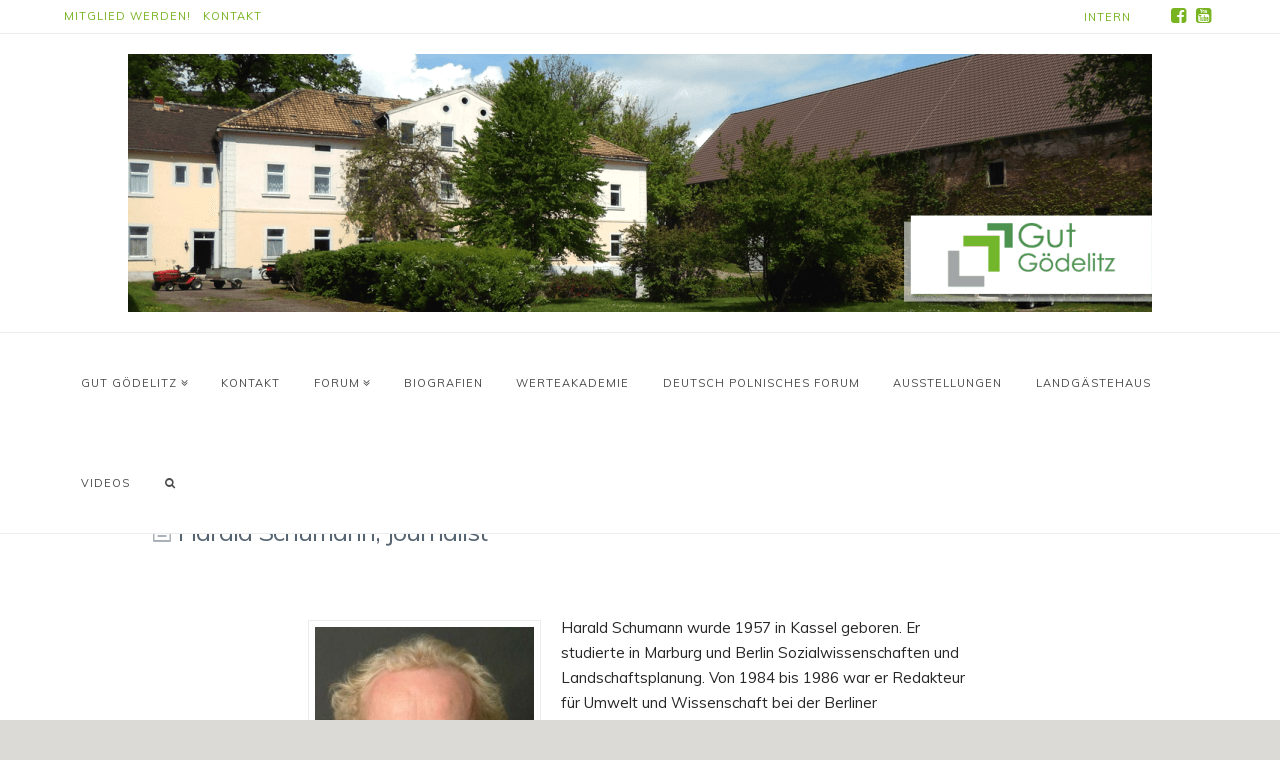

--- FILE ---
content_type: text/html; charset=UTF-8
request_url: https://gut-goedelitz.de/2015/07/harald-schumann-journalist/
body_size: 12214
content:





<!DOCTYPE html>
<!--[if IE 9]><html class="no-js ie9" lang="de"><![endif]-->
<!--[if gt IE 9]><!--><html class="no-js" lang="de"><!--<![endif]-->

<head>
  <meta charset="UTF-8">
  <meta name="viewport" content="width=device-width, initial-scale=1.0">
  <title>Harald Schumann, Journalist - Gut Gödelitz</title>
  <link rel="profile" href="http://gmpg.org/xfn/11">
  <link rel="pingback" href="https://gut-goedelitz.de/xmlrpc.php">
  <meta name='robots' content='index, follow, max-video-preview:-1, max-snippet:-1, max-image-preview:large' />

	<!-- This site is optimized with the Yoast SEO plugin v17.7.1 - https://yoast.com/wordpress/plugins/seo/ -->
	<link rel="canonical" href="https://gut-goedelitz.de/2015/07/harald-schumann-journalist/" />
	<meta property="og:locale" content="de_DE" />
	<meta property="og:type" content="article" />
	<meta property="og:title" content="Harald Schumann, Journalist - Gut Gödelitz" />
	<meta property="og:description" content="Harald Schumann wurde 1957 in Kassel geboren. Er studierte in Marburg und Berlin Sozialwissenschaften und Landschaftsplanung. Von 1984 bis 1986 war er Redakteur für Umwelt und Wissenschaft bei der Berliner Tageszeitung; wechselte anschließend in das Wissenschaftsressort beim SPIEGEL. 1990/1991 war er leitender Redakteur des Ost-Berliner „Morgen“, von 1992 bis 2004 arbeitete er wieder beim Spiegel. Von 2000 bis 2002 arbeitete ..." />
	<meta property="og:url" content="https://gut-goedelitz.de/2015/07/harald-schumann-journalist/" />
	<meta property="og:site_name" content="Gut Gödelitz" />
	<meta property="article:published_time" content="2015-07-10T20:49:18+00:00" />
	<meta property="article:modified_time" content="2015-07-10T20:50:42+00:00" />
	<meta property="og:image" content="http://gut-goedelitz.de/wp-content/uploads/2014/11/hschumann-223x300.jpg" />
	<meta name="twitter:label1" content="Verfasst von" />
	<meta name="twitter:data1" content="Dominique Kirste" />
	<meta name="twitter:label2" content="Geschätzte Lesezeit" />
	<meta name="twitter:data2" content="1 Minute" />
	<script type="application/ld+json" class="yoast-schema-graph">{"@context":"https://schema.org","@graph":[{"@type":"WebSite","@id":"https://gut-goedelitz.de/#website","url":"https://gut-goedelitz.de/","name":"Gut G\u00f6delitz","description":"Zusammenwachsen. Weiterdenken.","potentialAction":[{"@type":"SearchAction","target":{"@type":"EntryPoint","urlTemplate":"https://gut-goedelitz.de/?s={search_term_string}"},"query-input":"required name=search_term_string"}],"inLanguage":"de"},{"@type":"ImageObject","@id":"https://gut-goedelitz.de/2015/07/harald-schumann-journalist/#primaryimage","inLanguage":"de","url":"http://gut-goedelitz.de/wp-content/uploads/2014/11/hschumann-223x300.jpg","contentUrl":"http://gut-goedelitz.de/wp-content/uploads/2014/11/hschumann-223x300.jpg"},{"@type":"WebPage","@id":"https://gut-goedelitz.de/2015/07/harald-schumann-journalist/#webpage","url":"https://gut-goedelitz.de/2015/07/harald-schumann-journalist/","name":"Harald Schumann, Journalist - Gut G\u00f6delitz","isPartOf":{"@id":"https://gut-goedelitz.de/#website"},"primaryImageOfPage":{"@id":"https://gut-goedelitz.de/2015/07/harald-schumann-journalist/#primaryimage"},"datePublished":"2015-07-10T20:49:18+00:00","dateModified":"2015-07-10T20:50:42+00:00","author":{"@id":"https://gut-goedelitz.de/#/schema/person/5f815bf27ce88b08859408ea29807187"},"breadcrumb":{"@id":"https://gut-goedelitz.de/2015/07/harald-schumann-journalist/#breadcrumb"},"inLanguage":"de","potentialAction":[{"@type":"ReadAction","target":["https://gut-goedelitz.de/2015/07/harald-schumann-journalist/"]}]},{"@type":"BreadcrumbList","@id":"https://gut-goedelitz.de/2015/07/harald-schumann-journalist/#breadcrumb","itemListElement":[{"@type":"ListItem","position":1,"name":"Startseite","item":"https://gut-goedelitz.de/"},{"@type":"ListItem","position":2,"name":"Harald Schumann, Journalist"}]},{"@type":"Person","@id":"https://gut-goedelitz.de/#/schema/person/5f815bf27ce88b08859408ea29807187","name":"Dominique Kirste","image":{"@type":"ImageObject","@id":"https://gut-goedelitz.de/#personlogo","inLanguage":"de","url":"https://secure.gravatar.com/avatar/ef262de833ce5e6671e25f807d090159?s=96&d=mm&r=g","contentUrl":"https://secure.gravatar.com/avatar/ef262de833ce5e6671e25f807d090159?s=96&d=mm&r=g","caption":"Dominique Kirste"},"sameAs":["http://www.gut-goedelitz.de"],"url":"https://gut-goedelitz.de/author/dominik/"}]}</script>
	<!-- / Yoast SEO plugin. -->


<link rel='dns-prefetch' href='//fonts.googleapis.com' />
<link rel="alternate" type="application/rss+xml" title="Gut Gödelitz &raquo; Feed" href="https://gut-goedelitz.de/feed/" />
<link rel="alternate" type="application/rss+xml" title="Gut Gödelitz &raquo; Kommentar-Feed" href="https://gut-goedelitz.de/comments/feed/" />
<script type="text/javascript">
window._wpemojiSettings = {"baseUrl":"https:\/\/s.w.org\/images\/core\/emoji\/14.0.0\/72x72\/","ext":".png","svgUrl":"https:\/\/s.w.org\/images\/core\/emoji\/14.0.0\/svg\/","svgExt":".svg","source":{"concatemoji":"https:\/\/gut-goedelitz.de\/wp-includes\/js\/wp-emoji-release.min.js?ver=6.2.8"}};
/*! This file is auto-generated */
!function(e,a,t){var n,r,o,i=a.createElement("canvas"),p=i.getContext&&i.getContext("2d");function s(e,t){p.clearRect(0,0,i.width,i.height),p.fillText(e,0,0);e=i.toDataURL();return p.clearRect(0,0,i.width,i.height),p.fillText(t,0,0),e===i.toDataURL()}function c(e){var t=a.createElement("script");t.src=e,t.defer=t.type="text/javascript",a.getElementsByTagName("head")[0].appendChild(t)}for(o=Array("flag","emoji"),t.supports={everything:!0,everythingExceptFlag:!0},r=0;r<o.length;r++)t.supports[o[r]]=function(e){if(p&&p.fillText)switch(p.textBaseline="top",p.font="600 32px Arial",e){case"flag":return s("\ud83c\udff3\ufe0f\u200d\u26a7\ufe0f","\ud83c\udff3\ufe0f\u200b\u26a7\ufe0f")?!1:!s("\ud83c\uddfa\ud83c\uddf3","\ud83c\uddfa\u200b\ud83c\uddf3")&&!s("\ud83c\udff4\udb40\udc67\udb40\udc62\udb40\udc65\udb40\udc6e\udb40\udc67\udb40\udc7f","\ud83c\udff4\u200b\udb40\udc67\u200b\udb40\udc62\u200b\udb40\udc65\u200b\udb40\udc6e\u200b\udb40\udc67\u200b\udb40\udc7f");case"emoji":return!s("\ud83e\udef1\ud83c\udffb\u200d\ud83e\udef2\ud83c\udfff","\ud83e\udef1\ud83c\udffb\u200b\ud83e\udef2\ud83c\udfff")}return!1}(o[r]),t.supports.everything=t.supports.everything&&t.supports[o[r]],"flag"!==o[r]&&(t.supports.everythingExceptFlag=t.supports.everythingExceptFlag&&t.supports[o[r]]);t.supports.everythingExceptFlag=t.supports.everythingExceptFlag&&!t.supports.flag,t.DOMReady=!1,t.readyCallback=function(){t.DOMReady=!0},t.supports.everything||(n=function(){t.readyCallback()},a.addEventListener?(a.addEventListener("DOMContentLoaded",n,!1),e.addEventListener("load",n,!1)):(e.attachEvent("onload",n),a.attachEvent("onreadystatechange",function(){"complete"===a.readyState&&t.readyCallback()})),(e=t.source||{}).concatemoji?c(e.concatemoji):e.wpemoji&&e.twemoji&&(c(e.twemoji),c(e.wpemoji)))}(window,document,window._wpemojiSettings);
</script>
<style type="text/css">
img.wp-smiley,
img.emoji {
	display: inline !important;
	border: none !important;
	box-shadow: none !important;
	height: 1em !important;
	width: 1em !important;
	margin: 0 0.07em !important;
	vertical-align: -0.1em !important;
	background: none !important;
	padding: 0 !important;
}
</style>
	<link rel='stylesheet' id='wp-block-library-css' href='https://gut-goedelitz.de/wp-includes/css/dist/block-library/style.min.css?ver=6.2.8' type='text/css' media='all' />
<link rel='stylesheet' id='classic-theme-styles-css' href='https://gut-goedelitz.de/wp-includes/css/classic-themes.min.css?ver=6.2.8' type='text/css' media='all' />
<style id='global-styles-inline-css' type='text/css'>
body{--wp--preset--color--black: #000000;--wp--preset--color--cyan-bluish-gray: #abb8c3;--wp--preset--color--white: #ffffff;--wp--preset--color--pale-pink: #f78da7;--wp--preset--color--vivid-red: #cf2e2e;--wp--preset--color--luminous-vivid-orange: #ff6900;--wp--preset--color--luminous-vivid-amber: #fcb900;--wp--preset--color--light-green-cyan: #7bdcb5;--wp--preset--color--vivid-green-cyan: #00d084;--wp--preset--color--pale-cyan-blue: #8ed1fc;--wp--preset--color--vivid-cyan-blue: #0693e3;--wp--preset--color--vivid-purple: #9b51e0;--wp--preset--gradient--vivid-cyan-blue-to-vivid-purple: linear-gradient(135deg,rgba(6,147,227,1) 0%,rgb(155,81,224) 100%);--wp--preset--gradient--light-green-cyan-to-vivid-green-cyan: linear-gradient(135deg,rgb(122,220,180) 0%,rgb(0,208,130) 100%);--wp--preset--gradient--luminous-vivid-amber-to-luminous-vivid-orange: linear-gradient(135deg,rgba(252,185,0,1) 0%,rgba(255,105,0,1) 100%);--wp--preset--gradient--luminous-vivid-orange-to-vivid-red: linear-gradient(135deg,rgba(255,105,0,1) 0%,rgb(207,46,46) 100%);--wp--preset--gradient--very-light-gray-to-cyan-bluish-gray: linear-gradient(135deg,rgb(238,238,238) 0%,rgb(169,184,195) 100%);--wp--preset--gradient--cool-to-warm-spectrum: linear-gradient(135deg,rgb(74,234,220) 0%,rgb(151,120,209) 20%,rgb(207,42,186) 40%,rgb(238,44,130) 60%,rgb(251,105,98) 80%,rgb(254,248,76) 100%);--wp--preset--gradient--blush-light-purple: linear-gradient(135deg,rgb(255,206,236) 0%,rgb(152,150,240) 100%);--wp--preset--gradient--blush-bordeaux: linear-gradient(135deg,rgb(254,205,165) 0%,rgb(254,45,45) 50%,rgb(107,0,62) 100%);--wp--preset--gradient--luminous-dusk: linear-gradient(135deg,rgb(255,203,112) 0%,rgb(199,81,192) 50%,rgb(65,88,208) 100%);--wp--preset--gradient--pale-ocean: linear-gradient(135deg,rgb(255,245,203) 0%,rgb(182,227,212) 50%,rgb(51,167,181) 100%);--wp--preset--gradient--electric-grass: linear-gradient(135deg,rgb(202,248,128) 0%,rgb(113,206,126) 100%);--wp--preset--gradient--midnight: linear-gradient(135deg,rgb(2,3,129) 0%,rgb(40,116,252) 100%);--wp--preset--duotone--dark-grayscale: url('#wp-duotone-dark-grayscale');--wp--preset--duotone--grayscale: url('#wp-duotone-grayscale');--wp--preset--duotone--purple-yellow: url('#wp-duotone-purple-yellow');--wp--preset--duotone--blue-red: url('#wp-duotone-blue-red');--wp--preset--duotone--midnight: url('#wp-duotone-midnight');--wp--preset--duotone--magenta-yellow: url('#wp-duotone-magenta-yellow');--wp--preset--duotone--purple-green: url('#wp-duotone-purple-green');--wp--preset--duotone--blue-orange: url('#wp-duotone-blue-orange');--wp--preset--font-size--small: 13px;--wp--preset--font-size--medium: 20px;--wp--preset--font-size--large: 36px;--wp--preset--font-size--x-large: 42px;--wp--preset--spacing--20: 0.44rem;--wp--preset--spacing--30: 0.67rem;--wp--preset--spacing--40: 1rem;--wp--preset--spacing--50: 1.5rem;--wp--preset--spacing--60: 2.25rem;--wp--preset--spacing--70: 3.38rem;--wp--preset--spacing--80: 5.06rem;--wp--preset--shadow--natural: 6px 6px 9px rgba(0, 0, 0, 0.2);--wp--preset--shadow--deep: 12px 12px 50px rgba(0, 0, 0, 0.4);--wp--preset--shadow--sharp: 6px 6px 0px rgba(0, 0, 0, 0.2);--wp--preset--shadow--outlined: 6px 6px 0px -3px rgba(255, 255, 255, 1), 6px 6px rgba(0, 0, 0, 1);--wp--preset--shadow--crisp: 6px 6px 0px rgba(0, 0, 0, 1);}:where(.is-layout-flex){gap: 0.5em;}body .is-layout-flow > .alignleft{float: left;margin-inline-start: 0;margin-inline-end: 2em;}body .is-layout-flow > .alignright{float: right;margin-inline-start: 2em;margin-inline-end: 0;}body .is-layout-flow > .aligncenter{margin-left: auto !important;margin-right: auto !important;}body .is-layout-constrained > .alignleft{float: left;margin-inline-start: 0;margin-inline-end: 2em;}body .is-layout-constrained > .alignright{float: right;margin-inline-start: 2em;margin-inline-end: 0;}body .is-layout-constrained > .aligncenter{margin-left: auto !important;margin-right: auto !important;}body .is-layout-constrained > :where(:not(.alignleft):not(.alignright):not(.alignfull)){max-width: var(--wp--style--global--content-size);margin-left: auto !important;margin-right: auto !important;}body .is-layout-constrained > .alignwide{max-width: var(--wp--style--global--wide-size);}body .is-layout-flex{display: flex;}body .is-layout-flex{flex-wrap: wrap;align-items: center;}body .is-layout-flex > *{margin: 0;}:where(.wp-block-columns.is-layout-flex){gap: 2em;}.has-black-color{color: var(--wp--preset--color--black) !important;}.has-cyan-bluish-gray-color{color: var(--wp--preset--color--cyan-bluish-gray) !important;}.has-white-color{color: var(--wp--preset--color--white) !important;}.has-pale-pink-color{color: var(--wp--preset--color--pale-pink) !important;}.has-vivid-red-color{color: var(--wp--preset--color--vivid-red) !important;}.has-luminous-vivid-orange-color{color: var(--wp--preset--color--luminous-vivid-orange) !important;}.has-luminous-vivid-amber-color{color: var(--wp--preset--color--luminous-vivid-amber) !important;}.has-light-green-cyan-color{color: var(--wp--preset--color--light-green-cyan) !important;}.has-vivid-green-cyan-color{color: var(--wp--preset--color--vivid-green-cyan) !important;}.has-pale-cyan-blue-color{color: var(--wp--preset--color--pale-cyan-blue) !important;}.has-vivid-cyan-blue-color{color: var(--wp--preset--color--vivid-cyan-blue) !important;}.has-vivid-purple-color{color: var(--wp--preset--color--vivid-purple) !important;}.has-black-background-color{background-color: var(--wp--preset--color--black) !important;}.has-cyan-bluish-gray-background-color{background-color: var(--wp--preset--color--cyan-bluish-gray) !important;}.has-white-background-color{background-color: var(--wp--preset--color--white) !important;}.has-pale-pink-background-color{background-color: var(--wp--preset--color--pale-pink) !important;}.has-vivid-red-background-color{background-color: var(--wp--preset--color--vivid-red) !important;}.has-luminous-vivid-orange-background-color{background-color: var(--wp--preset--color--luminous-vivid-orange) !important;}.has-luminous-vivid-amber-background-color{background-color: var(--wp--preset--color--luminous-vivid-amber) !important;}.has-light-green-cyan-background-color{background-color: var(--wp--preset--color--light-green-cyan) !important;}.has-vivid-green-cyan-background-color{background-color: var(--wp--preset--color--vivid-green-cyan) !important;}.has-pale-cyan-blue-background-color{background-color: var(--wp--preset--color--pale-cyan-blue) !important;}.has-vivid-cyan-blue-background-color{background-color: var(--wp--preset--color--vivid-cyan-blue) !important;}.has-vivid-purple-background-color{background-color: var(--wp--preset--color--vivid-purple) !important;}.has-black-border-color{border-color: var(--wp--preset--color--black) !important;}.has-cyan-bluish-gray-border-color{border-color: var(--wp--preset--color--cyan-bluish-gray) !important;}.has-white-border-color{border-color: var(--wp--preset--color--white) !important;}.has-pale-pink-border-color{border-color: var(--wp--preset--color--pale-pink) !important;}.has-vivid-red-border-color{border-color: var(--wp--preset--color--vivid-red) !important;}.has-luminous-vivid-orange-border-color{border-color: var(--wp--preset--color--luminous-vivid-orange) !important;}.has-luminous-vivid-amber-border-color{border-color: var(--wp--preset--color--luminous-vivid-amber) !important;}.has-light-green-cyan-border-color{border-color: var(--wp--preset--color--light-green-cyan) !important;}.has-vivid-green-cyan-border-color{border-color: var(--wp--preset--color--vivid-green-cyan) !important;}.has-pale-cyan-blue-border-color{border-color: var(--wp--preset--color--pale-cyan-blue) !important;}.has-vivid-cyan-blue-border-color{border-color: var(--wp--preset--color--vivid-cyan-blue) !important;}.has-vivid-purple-border-color{border-color: var(--wp--preset--color--vivid-purple) !important;}.has-vivid-cyan-blue-to-vivid-purple-gradient-background{background: var(--wp--preset--gradient--vivid-cyan-blue-to-vivid-purple) !important;}.has-light-green-cyan-to-vivid-green-cyan-gradient-background{background: var(--wp--preset--gradient--light-green-cyan-to-vivid-green-cyan) !important;}.has-luminous-vivid-amber-to-luminous-vivid-orange-gradient-background{background: var(--wp--preset--gradient--luminous-vivid-amber-to-luminous-vivid-orange) !important;}.has-luminous-vivid-orange-to-vivid-red-gradient-background{background: var(--wp--preset--gradient--luminous-vivid-orange-to-vivid-red) !important;}.has-very-light-gray-to-cyan-bluish-gray-gradient-background{background: var(--wp--preset--gradient--very-light-gray-to-cyan-bluish-gray) !important;}.has-cool-to-warm-spectrum-gradient-background{background: var(--wp--preset--gradient--cool-to-warm-spectrum) !important;}.has-blush-light-purple-gradient-background{background: var(--wp--preset--gradient--blush-light-purple) !important;}.has-blush-bordeaux-gradient-background{background: var(--wp--preset--gradient--blush-bordeaux) !important;}.has-luminous-dusk-gradient-background{background: var(--wp--preset--gradient--luminous-dusk) !important;}.has-pale-ocean-gradient-background{background: var(--wp--preset--gradient--pale-ocean) !important;}.has-electric-grass-gradient-background{background: var(--wp--preset--gradient--electric-grass) !important;}.has-midnight-gradient-background{background: var(--wp--preset--gradient--midnight) !important;}.has-small-font-size{font-size: var(--wp--preset--font-size--small) !important;}.has-medium-font-size{font-size: var(--wp--preset--font-size--medium) !important;}.has-large-font-size{font-size: var(--wp--preset--font-size--large) !important;}.has-x-large-font-size{font-size: var(--wp--preset--font-size--x-large) !important;}
.wp-block-navigation a:where(:not(.wp-element-button)){color: inherit;}
:where(.wp-block-columns.is-layout-flex){gap: 2em;}
.wp-block-pullquote{font-size: 1.5em;line-height: 1.6;}
</style>
<link rel='stylesheet' id='rs-plugin-settings-css' href='https://gut-goedelitz.de/wp-content/plugins/revslider/rs-plugin/css/settings.css?rev=4.6.0&#038;ver=6.2.8' type='text/css' media='all' />
<style id='rs-plugin-settings-inline-css' type='text/css'>
.tp-caption a{color:#ff7302;text-shadow:none;-webkit-transition:all 0.2s ease-out;-moz-transition:all 0.2s ease-out;-o-transition:all 0.2s ease-out;-ms-transition:all 0.2s ease-out}.tp-caption a:hover{color:#ffa902}
</style>
<link rel='stylesheet' id='x-stack-css' href='https://gut-goedelitz.de/wp-content/themes/x/framework/css/site/stacks/icon.css' type='text/css' media='all' />
<link rel='stylesheet' id='x-font-custom-css' href='//fonts.googleapis.com/css?family=Muli:400,400italic,700,700italic|Muli:400|Muli:400|Muli:400&#038;subset=latin,latin-ext' type='text/css' media='all' />
<link rel='stylesheet' id='tablepress-default-css' href='https://gut-goedelitz.de/wp-content/plugins/tablepress/css/build/default.css?ver=2.1.8' type='text/css' media='all' />
<link rel='stylesheet' id='x-shortcodes-css' href='https://gut-goedelitz.de/wp-content/plugins/x-shortcodes/css/icon.css' type='text/css' media='all' />
<link rel='stylesheet' id='myStyleSheets-css' href='https://gut-goedelitz.de/wp-content/plugins/wp-frontpage-news/css/wpcufpn_front.css?ver=6.2.8' type='text/css' media='all' />
<link rel='stylesheet' id='myFonts-css' href='http://fonts.googleapis.com/css?family=Raleway%3A400%2C500%2C600%2C700%2C800%2C900%7CAlegreya%3A400%2C400italic%2C700%2C700italic%2C900%2C900italic%7CVarela+Round&#038;subset=latin%2Clatin-ext&#038;ver=6.2.8' type='text/css' media='all' />
<script type='text/javascript' src='https://gut-goedelitz.de/wp-includes/js/jquery/jquery.min.js?ver=3.6.4' id='jquery-core-js'></script>
<script type='text/javascript' src='https://gut-goedelitz.de/wp-includes/js/jquery/jquery-migrate.min.js?ver=3.4.0' id='jquery-migrate-js'></script>
<script type='text/javascript' src='https://gut-goedelitz.de/wp-content/plugins/revslider/rs-plugin/js/jquery.themepunch.tools.min.js?rev=4.6.0&#038;ver=6.2.8' id='tp-tools-js'></script>
<script type='text/javascript' src='https://gut-goedelitz.de/wp-content/plugins/revslider/rs-plugin/js/jquery.themepunch.revolution.min.js?rev=4.6.0&#038;ver=6.2.8' id='revmin-js'></script>
<script type='text/javascript' src='https://gut-goedelitz.de/wp-content/themes/x/framework/js/dist/site/x-head.min.js' id='x-site-head-js'></script>
<script type='text/javascript' src='https://gut-goedelitz.de/wp-content/plugins/x-shortcodes/js/dist/site/x-shortcodes-head.min.js' id='x-shortcodes-site-head-js'></script>
<link rel="https://api.w.org/" href="https://gut-goedelitz.de/wp-json/" /><link rel="alternate" type="application/json" href="https://gut-goedelitz.de/wp-json/wp/v2/posts/2097" /><link rel='shortlink' href='https://gut-goedelitz.de/?p=2097' />
<link rel="alternate" type="application/json+oembed" href="https://gut-goedelitz.de/wp-json/oembed/1.0/embed?url=https%3A%2F%2Fgut-goedelitz.de%2F2015%2F07%2Fharald-schumann-journalist%2F" />
<link rel="alternate" type="text/xml+oembed" href="https://gut-goedelitz.de/wp-json/oembed/1.0/embed?url=https%3A%2F%2Fgut-goedelitz.de%2F2015%2F07%2Fharald-schumann-journalist%2F&#038;format=xml" />
<link rel="apple-touch-icon-precomposed" href="//gut-goedelitz.de/wp-content/uploads/2014/12/Signet_GutGoedelitz_fb.png"><meta name="msapplication-TileColor" content="#ffffff"><meta name="msapplication-TileImage" content="//gut-goedelitz.alfahosting.org/website/wp-content/uploads/2014/10/Signet_GutGoedelitz_fb2.png"><meta name="generator" content="Powered by Visual Composer - drag and drop page builder for WordPress."/>
		<style type="text/css" id="wp-custom-css">
			/*
Füge deinen eigenen CSS-Code nach diesem Kommentar hinter dem abschließenden Schrägstrich ein. 

Klicke auf das Hilfe-Symbol oben, um mehr zu erfahren.
*/



@media screen and (max-width: 900px) {


.x-gap
{
margin: 0 0 0 0 !important;
}

.x-content-band {
padding-top:0px !important;
}


.p-info a {
float:none !important;
position:static!important;
}

.x-btn-navbar {
position:absolute !important;
top:-110px !important;
left: 20px !important;
border: 1px solid #000 !important;
}

.x-navbar {
height: 0px !important;
background-color: #fff !important;
}

.x-navbar-inner {
background-color: #fff !important;
min-height:0px !important;
}

.x-topbar .x-social-global {
display:none;
}

.hentry .entry-wrap {
padding: 0px;
}


.x-colophon.bottom .x-social-global a {
    font-size: 5.1rem;
    padding: 0px 10px;
}

h3, .h3 {
    font-size: 2em;
}

.wpcu_block_title {
font-weight: normal;
font-size: 2em;
}


.entry-title {
margin: 15px 0px 10px 0px;
padding:0px;
}

}		</style>
		<style id="x-customizer-css-output" type="text/css">body{background-color:#dbdad6;}a,h1 a:hover,h2 a:hover,h3 a:hover,h4 a:hover,h5 a:hover,h6 a:hover,#respond .required,.pagination a:hover,.pagination span.current,.widget_tag_cloud .tagcloud a:hover,.widget_product_tag_cloud .tagcloud a:hover,.x-scroll-top:hover,.x-comment-author a:hover,.jp-controls:hover a,.jp-controls a:hover{color:#77b41f;}a:hover{color:#4b8f48;}a.x-img-thumbnail:hover,textarea:focus,input[type="text"]:focus,input[type="password"]:focus,input[type="datetime"]:focus,input[type="datetime-local"]:focus,input[type="date"]:focus,input[type="month"]:focus,input[type="time"]:focus,input[type="week"]:focus,input[type="number"]:focus,input[type="email"]:focus,input[type="url"]:focus,input[type="search"]:focus,input[type="tel"]:focus,input[type="color"]:focus,.uneditable-input:focus,.pagination a:hover,.pagination span.current,.widget_tag_cloud .tagcloud a:hover,.widget_product_tag_cloud .tagcloud a:hover,.x-scroll-top:hover{border-color:#77b41f;}.flex-direction-nav a,.flex-control-nav a:hover,.flex-control-nav a.flex-active,.x-dropcap,.x-skill-bar .bar,.x-pricing-column.featured h2,.x-portfolio-filters,.x-entry-share .x-share:hover,.widget_price_filter .ui-slider .ui-slider-range,.jp-play-bar{background-color:#77b41f;}.x-portfolio-filters:hover{background-color:#4b8f48;}.x-container-fluid.width{width:90%;}.x-container-fluid.max{max-width:1200px;}.x-navbar .x-nav > li > a,.x-navbar .sub-menu a{color:#4c4c4c;}.x-navbar .x-nav > li > a:hover,.x-navbar .x-nav > .sfHover > a,.x-navbar .x-nav > .current-menu-item > a,.x-navbar .sub-menu a:hover,.x-navbar .sub-menu .sfHover > a,.x-navbar .sub-menu .current-menu-item > a,.x-nav .x-megamenu > .sub-menu > li > a{color:#0b7200;}.x-navbar .x-nav > li{height:100px;padding-top:34px;}.sf-menu > li ul{top:100px;}.x-comment-author,.x-comment-time,.comment-form-author label,.comment-form-email label,.comment-form-url label,.comment-form-rating label,.comment-form-comment label{font-family:"Muli","Helvetica Neue",Helvetica,sans-serif;;}.x-comment-time,.entry-thumb:before,.p-meta{color:#bed6ad;}@media (min-width:1200px){.x-sidebar{width:250px;}body.x-sidebar-content-active,body[class*="page-template-template-blank"].x-sidebar-content-active.x-blank-template-sidebar-active{padding-left:250px;}body.x-content-sidebar-active,body[class*="page-template-template-blank"].x-content-sidebar-active.x-blank-template-sidebar-active{padding-right:250px;}body.x-sidebar-content-active .x-widgetbar,body.x-sidebar-content-active .x-navbar-fixed-top,body[class*="page-template-template-blank"].x-sidebar-content-active.x-blank-template-sidebar-active .x-widgetbar,body[class*="page-template-template-blank"].x-sidebar-content-active.x-blank-template-sidebar-active .x-navbar-fixed-top{left:250px;}body.x-content-sidebar-active .x-widgetbar,body.x-content-sidebar-active .x-navbar-fixed-top,body[class*="page-template-template-blank"].x-content-sidebar-active.x-blank-template-sidebar-active .x-widgetbar,body[class*="page-template-template-blank"].x-content-sidebar-active.x-blank-template-sidebar-active .x-navbar-fixed-top{right:250px;}}@media (max-width:979px){.x-navbar .x-nav > li{height:auto;padding:0;}.x-navbar .x-nav-collapse .x-nav li a{color:#4c4c4c;}.x-navbar .x-nav-collapse .x-nav li a:hover,.x-navbar .x-nav-collapse .x-nav .current-menu-item > a{color:#0b7200;}.x-widgetbar{left:0;right:0;}}body{font-size:15px;font-style:normal;font-weight:400;color:#bed6ad;}a:focus,select:focus,input[type="file"]:focus,input[type="radio"]:focus,input[type="submit"]:focus,input[type="checkbox"]:focus{outline:thin dotted #333;outline:5px auto #77b41f;outline-offset:-1px;}h1,h2,h3,h4,h5,h6,.h1,.h2,.h3,.h4,.h5,.h6{font-style:normal;font-weight:400;letter-spacing:-1px;}.w-h{font-weight:400 !important;}.x-main.full{float:none;display:block;width:auto;}@media (max-width:979px){.x-main.full,.x-main.left,.x-main.right,.x-sidebar.left,.x-sidebar.right{float:none;display:block;width:auto !important;}}.entry-header,.entry-content{font-size:15px;}.x-brand{font-style:normal;font-weight:400;letter-spacing:-3px;text-transform:uppercase;}body,input,button,select,textarea{font-family:"Muli","Helvetica Neue",Helvetica,sans-serif;}h1,h2,h3,h4,h5,h6,.h1,.h2,.h3,.h4,.h5,.h6{font-family:"Muli","Helvetica Neue",Helvetica,sans-serif;}.x-brand{font-family:"Muli","Helvetica Neue",Helvetica,sans-serif;}.x-navbar .x-nav > li > a{font-family:"Muli","Helvetica Neue",Helvetica,sans-serif;}.cfc-b-tx{color:#bed6ad !important;}.cfc-b-bd{border-color:#bed6ad !important;}.cfc-b-bg{background-color:#bed6ad !important;}.x-navbar{font-size:10px;}body.x-navbar-fixed-top-active .x-navbar-wrap{height:100px;}.x-navbar-inner{min-height:100px;}.x-logobar-inner{padding-top:20px;padding-bottom:20px;}.x-brand{font-size:62px;font-size:6.2rem;}.x-navbar .x-brand{margin-top:13px;}.x-navbar .x-nav > li > a{font-style:normal;font-weight:400;text-transform:uppercase;}.x-btn-navbar{margin-top:20px;;}.x-btn-navbar,.x-btn-navbar.collapsed{font-size:20px;}@media (max-width:979px){body.x-navbar-fixed-top-active .x-navbar-wrap{height:auto;}}.x-btn,.button,[type="submit"]{color:#ffffff;border-color:#4b8f48;background-color:#77b41f;}.x-btn:hover,.button:hover,[type="submit"]:hover{color:#ffffff;border-color:#600900;background-color:#667f78;}.x-btn.x-btn-real,.x-btn.x-btn-real:hover{margin-bottom:0.25em;text-shadow:0 0.075em 0.075em rgba(0,0,0,0.65);}.x-btn.x-btn-real{-webkit-box-shadow:0 0.25em 0 0 #a71000,0 4px 9px rgba(0,0,0,0.75);box-shadow:0 0.25em 0 0 #a71000,0 4px 9px rgba(0,0,0,0.75);}.x-btn.x-btn-real:hover{-webkit-box-shadow:0 0.25em 0 0 #a71000,0 4px 9px rgba(0,0,0,0.75);box-shadow:0 0.25em 0 0 #a71000,0 4px 9px rgba(0,0,0,0.75);}.x-btn.x-btn-flat,.x-btn.x-btn-flat:hover{margin-bottom:0;text-shadow:0 0.075em 0.075em rgba(0,0,0,0.65);-webkit-box-shadow:none;box-shadow:none;}.x-btn.x-btn-transparent,.x-btn.x-btn-transparent:hover{margin-bottom:0;border-width:3px;text-shadow:none;text-transform:uppercase;background-color:transparent;-webkit-box-shadow:none;box-shadow:none;}.x-btn-circle-wrap:before{width:172px;height:43px;background:url(https://gut-goedelitz.de/wp-content/themes/x/framework/img/global/btn-circle-top-small.png) center center no-repeat;-webkit-background-size:172px 43px;background-size:172px 43px;}.x-btn-circle-wrap:after{width:190px;height:43px;background:url(https://gut-goedelitz.de/wp-content/themes/x/framework/img/global/btn-circle-bottom-small.png) center center no-repeat;-webkit-background-size:190px 43px;background-size:190px 43px;}.x-btn,.x-btn:hover,.button,.button:hover,[type="submit"],[type="submit"]:hover{text-shadow:0 0.075em 0.075em rgba(0,0,0,0.5);}.x-btn,.button,[type="submit"]{padding:0.429em 1.143em 0.643em;font-size:14px;font-size:1.4rem;}</style>
    <style id="x-customizer-css-custom" type="text/css">
      .entry-title {
text-align:left;
font-size:25px;
}
.entry-content {
margin-top: 1%;
}
.hentry {
padding-top: 0px;
padding-bottom: 0px;
}
.x-navbar {
font-size: 11px;
} 
/* Behebt auflösungsproblem */
.x-brand img {
width:100%;
}
blockquote {
font-family: "Muli","Helvetica Neue",Helvetica,sans-serif;
font-style: italic;
font-weight: 300; 
}
.x-pullquote {
font-size: 19px;
}
#menu-item-923 {
font-size: 16px;
}
body {
color: #272727;
}    </style>

  </head>

<body class="post-template-default single single-post postid-2097 single-format-standard x-icon x-navbar-fixed-top-active x-full-width-layout-active x-full-width-active x-post-meta-disabled wpb-js-composer js-comp-ver-4.1.3 vc_responsive x-v2_6_0 x-shortcodes-v2_5_0">

  
  <div id="top" class="site"> <!-- BEGIN #top.site -->

  
  

  <header class="masthead masthead-stacked" role="banner">
    

  <div class="x-topbar">
    <div class="x-topbar-inner x-container-fluid max width">
            <p class="p-info"><a href="http://gut-goedelitz.de/gut-goedelitz/mitglied-werden/">Mitglied werden!</a>

 

<a href="http://gut-goedelitz.de/gut-goedelitz/bueros/">Kontakt</a>



<a href ="http://zugang.gut-goedelitz.de/" style="float: right; position: absolute; right:85px; top: 10px">Intern</a>

</p>
            <div class="x-social-global"><a href="https://www.facebook.com/GutGoedelitz" class="facebook" title="Facebook" target="_blank"><i class="x-icon-facebook-square"></i></a><a href="https://www.youtube.com/channel/UCv3eHpRAMDsefgJ02YRlr1Q" class="youtube" title="YouTube" target="_blank"><i class="x-icon-youtube-square"></i></a></div>    </div>
  </div>

    

  <div class="x-logobar">
    <div class="x-logobar-inner">
      <div class="x-container-fluid max width">
        

<a href="https://gut-goedelitz.de/" class="x-brand img" title="Zusammenwachsen. Weiterdenken.">
  <img src="//gut-goedelitz.de/wp-content/uploads/2014/12/Header_GG2.png" alt="Zusammenwachsen. Weiterdenken."></a>      </div>
    </div> <!-- end .x-logobar-inner -->
  </div> <!-- end .x-logobar -->

  <div class="x-navbar-wrap">
    <div class="x-navbar">
      <div class="x-navbar-inner">
        <div class="x-container-fluid max width">
          
<a href="#" class="x-btn-navbar collapsed" data-toggle="collapse" data-target=".x-nav-collapse">
  <i class="x-icon-bars"></i><span class="visually-hidden">Navigation</span>
</a>

<nav class="x-nav-collapse collapse" role="navigation">

  <ul id="menu-menue1" class="x-nav sf-menu"><li id="menu-item-1476" class="menu-item menu-item-type-post_type menu-item-object-page menu-item-home menu-item-has-children menu-item-1476"><a href="https://gut-goedelitz.de/">Gut Gödelitz</a>
<ul class="sub-menu">
	<li id="menu-item-62" class="menu-item menu-item-type-post_type menu-item-object-page menu-item-62"><a href="https://gut-goedelitz.de/gut-goedelitz/ueber-gut-goedelitz/">Über Gut Gödelitz</a></li>
	<li id="menu-item-99" class="menu-item menu-item-type-post_type menu-item-object-page menu-item-99"><a href="https://gut-goedelitz.de/gut-goedelitz/verein/">Verein</a></li>
	<li id="menu-item-2007" class="menu-item menu-item-type-post_type menu-item-object-page menu-item-2007"><a href="https://gut-goedelitz.de/gut-goedelitz/satzung/">Satzung</a></li>
	<li id="menu-item-122" class="menu-item menu-item-type-post_type menu-item-object-page menu-item-122"><a href="https://gut-goedelitz.de/gut-goedelitz/goedelitzer-briefe/">Gödelitzer Briefe</a></li>
	<li id="menu-item-1238" class="menu-item menu-item-type-post_type menu-item-object-page menu-item-1238"><a href="https://gut-goedelitz.de/gut-goedelitz/imagemappe/">Imagemappe</a></li>
	<li id="menu-item-961" class="menu-item menu-item-type-post_type menu-item-object-page menu-item-961"><a href="https://gut-goedelitz.de/gut-goedelitz/auszeichnungen/">Auszeichnungen</a></li>
	<li id="menu-item-91" class="menu-item menu-item-type-post_type menu-item-object-page menu-item-91"><a href="https://gut-goedelitz.de/gut-goedelitz/mitglied-werden/">Mitglied werden</a></li>
	<li id="menu-item-1284" class="menu-item menu-item-type-post_type menu-item-object-page menu-item-1284"><a href="https://gut-goedelitz.de/gut-goedelitz/finanzen/">Finanzen</a></li>
	<li id="menu-item-1510" class="menu-item menu-item-type-post_type menu-item-object-page menu-item-1510"><a href="https://gut-goedelitz.de/projekt-eintausend/">Projekt Eintausend</a></li>
	<li id="menu-item-823" class="menu-item menu-item-type-post_type menu-item-object-page menu-item-823"><a href="https://gut-goedelitz.de/gut-goedelitz/unterstuetzer/">Unterstützer</a></li>
	<li id="menu-item-76" class="menu-item menu-item-type-post_type menu-item-object-page menu-item-76"><a href="https://gut-goedelitz.de/gut-goedelitz/bueros/anfahrt/">Anfahrt</a></li>
	<li id="menu-item-1295" class="menu-item menu-item-type-post_type menu-item-object-page menu-item-1295"><a href="https://gut-goedelitz.de/gut-goedelitz/links/">Links</a></li>
</ul>
</li>
<li id="menu-item-135" class="menu-item menu-item-type-post_type menu-item-object-page menu-item-135"><a href="https://gut-goedelitz.de/gut-goedelitz/bueros/">Kontakt</a></li>
<li id="menu-item-1568" class="menu-item menu-item-type-post_type menu-item-object-page menu-item-has-children menu-item-1568"><a href="https://gut-goedelitz.de/forum-2/">Forum</a>
<ul class="sub-menu">
	<li id="menu-item-3837" class="menu-item menu-item-type-post_type menu-item-object-page menu-item-3837"><a href="https://gut-goedelitz.de/forum-2/goedelitzer-kreis/">Gödelitzer Kreis</a></li>
	<li id="menu-item-1571" class="menu-item menu-item-type-taxonomy menu-item-object-category menu-item-1571 tax-item tax-item-9"><a href="https://gut-goedelitz.de/category/friedenspolitik-innerer-frieden/">Friedenspolitik &#038; Innerer Frieden</a></li>
	<li id="menu-item-1573" class="menu-item menu-item-type-taxonomy menu-item-object-category menu-item-1573 tax-item tax-item-8"><a href="https://gut-goedelitz.de/category/globalisierung-wirtschaft/">Globalisierung &#038; Wirtschaft</a></li>
	<li id="menu-item-1574" class="menu-item menu-item-type-taxonomy menu-item-object-category menu-item-1574 tax-item tax-item-7"><a href="https://gut-goedelitz.de/category/ost-west/">Ost West</a></li>
	<li id="menu-item-1576" class="menu-item menu-item-type-taxonomy menu-item-object-category menu-item-1576 tax-item tax-item-12"><a href="https://gut-goedelitz.de/category/internationale-beziehungen/">Internationale Beziehungen</a></li>
	<li id="menu-item-1572" class="menu-item menu-item-type-taxonomy menu-item-object-category menu-item-1572 tax-item tax-item-10"><a href="https://gut-goedelitz.de/category/wissensgesellschaft-kultur/">Wissensgesellschaft &#038; Kultur</a></li>
	<li id="menu-item-2136" class="menu-item menu-item-type-post_type menu-item-object-page menu-item-2136"><a href="https://gut-goedelitz.de/forum-2/1400-2/">Referent*innen</a></li>
	<li id="menu-item-2818" class="menu-item menu-item-type-taxonomy menu-item-object-category menu-item-2818 tax-item tax-item-15"><a href="https://gut-goedelitz.de/category/presse/">Presse</a></li>
</ul>
</li>
<li id="menu-item-1601" class="menu-item menu-item-type-post_type menu-item-object-page menu-item-1601"><a href="https://gut-goedelitz.de/biografiegespraeche/">Biografien</a></li>
<li id="menu-item-1604" class="menu-item menu-item-type-post_type menu-item-object-page menu-item-1604"><a href="https://gut-goedelitz.de/werteakademie/">WerteAkademie</a></li>
<li id="menu-item-2976" class="menu-item menu-item-type-post_type menu-item-object-page menu-item-2976"><a href="https://gut-goedelitz.de/deutsch-polnisches-forum/">Deutsch Polnisches Forum</a></li>
<li id="menu-item-3075" class="menu-item menu-item-type-post_type menu-item-object-page menu-item-3075"><a href="https://gut-goedelitz.de/forum-2/ausstellungen-2/">Ausstellungen</a></li>
<li id="menu-item-204" class="menu-item menu-item-type-post_type menu-item-object-page menu-item-204"><a href="https://gut-goedelitz.de/landgasthaus/">Landgästehaus</a></li>
<li id="menu-item-5132" class="menu-item menu-item-type-post_type menu-item-object-page menu-item-5132"><a href="https://gut-goedelitz.de/videos/">Videos</a></li>
<li class="menu-item menu-item-navbar-search"><a href="#" class="x-btn-navbar-search"><i class="x-icon x-icon-search"></i><span class="x-hidden-desktop"> Search</span></a></li></ul>
</nav> <!-- end .x-nav-collapse.collapse -->        </div>
      </div> <!-- end .x-navbar-inner -->
    </div> <!-- end .x-navbar -->
  </div> <!-- end .x-navbar-wrap -->

    
  
    <div class="x-breadcrumb-wrap">
      <div class="x-container-fluid max width cf">

        <div class="x-breadcrumbs"><a href="https://gut-goedelitz.de"><span class="home"><i class="x-icon-home"></i></span></a> <span class="delimiter"><i class="x-icon-angle-right"></i></span> <span class="current">Harald Schumann, Journalist</span></div>
                  
  <div class="x-nav-articles">

          <a href="https://gut-goedelitz.de/2015/07/thomas-stecher-schauspieler-und-regisseur/" title="" class="prev">
        <i class="x-icon-arrow-left"></i>      </a>
    
          <a href="https://gut-goedelitz.de/2015/07/s-e-dr-jerzy-marganski-botschafter-der-republik-polen-in-deutschland/" title="" class="next">
        <i class="x-icon-arrow-right"></i>      </a>
    
  </div>

          
      </div>
    </div>

    </header>

  
  
  <div class="x-main full" role="main">

          
<article id="post-2097" class="post-2097 post type-post status-publish format-standard hentry category-referent no-post-thumbnail">
  <div class="entry-wrap">
        <div class="x-container-fluid max width">
      
<header class="entry-header">
      <h1 class="entry-title">Harald Schumann, Journalist</h1>
      </header>            


<div class="entry-content content">


  <div class="x-main full">
<article id="post-498" class="post-498 post type-post status-publish format-standard hentry category-globalisierung-wirtschaft no-post-thumbnail">
<div class="entry-wrap">
<div class="x-container-fluid max width">
<div class="entry-content content">
<div id="attachment_499" style="width: 233px" class="wp-caption alignleft"><a href="http://gut-goedelitz.de/wp-content/uploads/2014/11/hschumann.jpg"><img src="https://gut-goedelitz.de/wp-content/plugins/lazy-load/images/1x1.trans.gif" data-lazy-src="http://gut-goedelitz.de/wp-content/uploads/2014/11/hschumann-223x300.jpg" aria-describedby="caption-attachment-499" decoding="async" class="size-medium wp-image-499" alt="© Harald Schumann" width="223" height="300" srcset="https://gut-goedelitz.de/wp-content/uploads/2014/11/hschumann-223x300.jpg 223w, https://gut-goedelitz.de/wp-content/uploads/2014/11/hschumann-100x134.jpg 100w, https://gut-goedelitz.de/wp-content/uploads/2014/11/hschumann.jpg 709w" sizes="(max-width: 223px) 100vw, 223px"><noscript><img aria-describedby="caption-attachment-499" decoding="async" class="size-medium wp-image-499" src="http://gut-goedelitz.de/wp-content/uploads/2014/11/hschumann-223x300.jpg" alt="© Harald Schumann" width="223" height="300" srcset="https://gut-goedelitz.de/wp-content/uploads/2014/11/hschumann-223x300.jpg 223w, https://gut-goedelitz.de/wp-content/uploads/2014/11/hschumann-100x134.jpg 100w, https://gut-goedelitz.de/wp-content/uploads/2014/11/hschumann.jpg 709w" sizes="(max-width: 223px) 100vw, 223px" /></noscript></a><p id="caption-attachment-499" class="wp-caption-text">© Harald Schumann</p></div>
<p>Harald Schumann wurde 1957 in Kassel geboren. Er studierte in Marburg und Berlin Sozialwissenschaften und Landschaftsplanung. Von 1984 bis 1986 war er Redakteur für Umwelt und Wissenschaft bei der Berliner Tageszeitung; wechselte anschließend in das Wissenschaftsressort beim SPIEGEL. 1990/1991 war er leitender Redakteur des Ost-Berliner „Morgen“, von 1992 bis 2004 arbeitete er wieder beim Spiegel. Von 2000 bis 2002 arbeitete er im Berliner Büro des Hamburger Nachrichtenmagazins, davon zwei Jahre als Ressortleiter Politik bei Spiegel-Online.</p>
<p>Aufgrund einer Auseinandersetzung mit dem Spiegel-Chefredakteur Stefan Aust um eine bereits fertig abgelieferte Geschichte über die Steuerung der Energiepolitik durch die Stromkonzerne und die Bedeutung der Windenergie kam es zum Wechsel Schumanns zum Berliner Tagesspiegel. Dort ist er Redakteur für besondere Aufgaben. 2004 erhielt Schumann den Medienpreis Entwicklungspolitik. 2007 erhielt er außerdem den Gregor Louisoder-Preis für Umweltjournalismus für einen Beitrag über die Sicherheit deutscher Kernkraftwerke. Seit 2005 gehört er zur Jury des Otto-Brenner-Preises für kritischen Journalismus.</p>
<p>Harald Schumann ist auch als Buchautor erfolgreich tätig. Zusammen mit Hans-Peter Martin schrieb er 1996 den weltweiten Bestseller „Die Globalisierungsfalle“, der inzwischen in 26 Sprachen übersetzt wurde. 1997 erhielten die Autoren dafür den Bruno-Kreisky-Preis für das politische Buch. Im vergangenen Jahr erschien „Der globale Countdown“, in dem Schumann und seine Co-Autorin Christiane Grefe die von den Globalisierungsprozessen zunehmende Abhängigkeit der Völker und Staaten untereinander und die sich daraus ergebenden Probleme thematisieren: den wachsenden Energiebedarf, die Bedrohung des Klimawandels, den Niedergang des Mittelstands und den unmittelbar bevorstehenden Kollaps des Finanzsystems. Im April 2008 erschien sein Buch, im Frühsommer begann der rasante Zusammenbruch der Weltmärkte!</p>
<p>Veranstaltungen mit Harald Schumann:</p>
<p><a href="http://gut-goedelitz.de/2000/05/vortrag-und-diskussion-mit-harald-schumann-chancen-und-risiken-der-globalisierung/">Chancen und Risiken der Globalisierung</a> 27.5.2000</p>
<p><a href="http://gut-goedelitz.de/2009/01/vortrag-und-diskussion-mit-dem-journalisten-harald-schumann-die-rueckkehr-des-staates-lehren-aus-der-finanzkrise/">Die Rückkehr des Staates. Lehren aus der Finanzkrise</a> 24.1.2009</p>
<p><a href="http://gut-goedelitz.de/2015/04/veranstaltung-gut-goedelitz-am-18-april-2015/">Macht ohne Kontrolle</a> 18.4.2015</p>
</div>
</div>
</div>
</article>
</div>
<footer class="x-colophon top">
<div class="x-container-fluid max width"></div>
</footer>
<footer class="x-colophon bottom">
<div class="x-container-fluid max width"></div>
</footer>
  

</div>

    </div>
  </div>
</article>      
    
  </div>

      

  

  
    

  <a class="x-scroll-top left fade" href="#top" title="Back to Top">
    <i class="x-icon-angle-up"></i>
  </a>

  <script>

  jQuery(document).ready(function($) {

    var windowObj            = $(window);
    var body                 = $('body');
    var bodyOffsetBottom     = windowObj.scrollBottom();             // 1
    var bodyHeightAdjustment = body.height() - bodyOffsetBottom;     // 2
    var bodyHeightAdjusted   = body.height() - bodyHeightAdjustment; // 3
    var scrollTopAnchor      = $('.x-scroll-top');

    function sizingUpdate(){
      var bodyOffsetTop = windowObj.scrollTop();
      if ( bodyOffsetTop > ( bodyHeightAdjusted * 0.75 ) ) {
        scrollTopAnchor.addClass('in');
      } else {
        scrollTopAnchor.removeClass('in');
      }
    }

    windowObj.bind('scroll', sizingUpdate).resize(sizingUpdate);
    sizingUpdate();

    scrollTopAnchor.click(function(){
      $('html,body').animate({ scrollTop: 0 }, 850, 'easeInOutExpo');
      return false;
    });

  });

  </script>

  

  <footer class="x-colophon top" role="contentinfo">
    <div class="x-container-fluid max width">
      <div class="x-row-fluid">

        <div class="x-span4"></div><div class="x-span4"></div><div class="x-span4"></div>
      </div> <!-- end .x-row-fluid -->
    </div> <!-- end .x-container-fluid.max.width -->
  </footer> <!-- end .x-colophon.top -->


  
    <footer class="x-colophon bottom" role="contentinfo">
      <div class="x-container-fluid max width">

        
                  <div class="x-social-global"><a href="https://www.facebook.com/GutGoedelitz" class="facebook" title="Facebook" target="_blank"><i class="x-icon-facebook-square"></i></a><a href="https://www.youtube.com/channel/UCv3eHpRAMDsefgJ02YRlr1Q" class="youtube" title="YouTube" target="_blank"><i class="x-icon-youtube-square"></i></a></div>        
                  
<ul id="menu-menue-unten" class="x-nav"><li id="menu-item-1205" class="menu-item menu-item-type-post_type menu-item-object-page menu-item-1205"><a href="https://gut-goedelitz.de/gut-goedelitz/bueros/">Kontakt</a></li>
<li id="menu-item-817" class="menu-item menu-item-type-post_type menu-item-object-page menu-item-817"><a href="https://gut-goedelitz.de/impressum/">Impressum</a></li>
<li id="menu-item-816" class="menu-item menu-item-type-post_type menu-item-object-page menu-item-816"><a href="https://gut-goedelitz.de/datenschutzerklaerung/">Datenschutzerklärung</a></li>
</ul>        
      </div>
    </footer>

  

  
      <div class="x-searchform-overlay">
        <div class="x-searchform-overlay-inner">
          <div class="x-container-fluid max width">
            <form method="get" id="searchform" class="form-search center-text" action="https://gut-goedelitz.de/">
              <label for="s" class="cfc-h-tx tt-upper">Type and Press &ldquo;enter&rdquo; to Search</label>
              <input type="text" id="s" class="search-query cfc-h-tx center-text tt-upper" name="s">
            </form>
          </div>
        </div>
      </div>

      
  </div> <!-- END #top.site -->

  
<script type='text/javascript' src='https://gut-goedelitz.de/wp-content/plugins/contact-form-7/includes/swv/js/index.js?ver=5.7.7' id='swv-js'></script>
<script type='text/javascript' id='contact-form-7-js-extra'>
/* <![CDATA[ */
var wpcf7 = {"api":{"root":"https:\/\/gut-goedelitz.de\/wp-json\/","namespace":"contact-form-7\/v1"},"cached":"1"};
/* ]]> */
</script>
<script type='text/javascript' src='https://gut-goedelitz.de/wp-content/plugins/contact-form-7/includes/js/index.js?ver=5.7.7' id='contact-form-7-js'></script>
<script type='text/javascript' src='https://gut-goedelitz.de/wp-content/themes/x/framework/js/dist/site/x-body.min.js' id='x-site-body-js'></script>
<script type='text/javascript' src='https://gut-goedelitz.de/wp-content/themes/x/framework/js/dist/site/x-icon.min.js' id='x-site-icon-js'></script>
<script type='text/javascript' src='https://gut-goedelitz.de/wp-includes/js/comment-reply.min.js?ver=6.2.8' id='comment-reply-js'></script>
<script type='text/javascript' src='https://gut-goedelitz.de/wp-content/plugins/lazy-load/js/jquery.sonar.min.js?ver=0.6.1' id='jquery-sonar-js'></script>
<script type='text/javascript' src='https://gut-goedelitz.de/wp-content/plugins/lazy-load/js/lazy-load.js?ver=0.6.1' id='wpcom-lazy-load-images-js'></script>
<script type='text/javascript' src='https://gut-goedelitz.de/wp-content/plugins/x-shortcodes/js/dist/site/x-shortcodes-body.min.js' id='x-shortcodes-site-body-js'></script>
<script type='text/javascript' src='https://gut-goedelitz.de/wp-content/plugins/wp-frontpage-news/js/wpcufpn_front.js?ver=0.1' id='wpcufpn-front-js'></script>


  

  
    
  
</body>
</html>

--- FILE ---
content_type: application/javascript
request_url: https://gut-goedelitz.de/wp-content/themes/x/framework/js/dist/site/x-icon.min.js
body_size: 4244
content:
window.matchMedia||(window.matchMedia=function(){"use strict";var e=window.styleMedia||window.media;if(!e){var t=document.createElement("style"),n=document.getElementsByTagName("script")[0],r=null;t.type="text/css";t.id="matchmediajs-test";n.parentNode.insertBefore(t,n);r="getComputedStyle"in window&&window.getComputedStyle(t,null)||t.currentStyle;e={matchMedium:function(e){var n="@media "+e+"{ #matchmediajs-test { width: 1px; } }";t.styleSheet?t.styleSheet.cssText=n:t.textContent=n;return r.width==="1px"}}}return function(t){return{matches:e.matchMedium(t||"all"),media:t||"all"}}}());(function(e,t,n){var r=window.matchMedia;typeof module!="undefined"&&module.exports?module.exports=n(r):typeof define=="function"&&define.amd?define(function(){return t[e]=n(r)}):t[e]=n(r)})("enquire",this,function(e){"use strict";function t(e,t){var n=0,r=e.length,i;for(n;n<r;n++){i=t(e[n],n);if(i===!1)break}}function n(e){return Object.prototype.toString.apply(e)==="[object Array]"}function r(e){return typeof e=="function"}function i(e){this.options=e;!e.deferSetup&&this.setup()}function s(t,n){this.query=t;this.isUnconditional=n;this.handlers=[];this.mql=e(t);var r=this;this.listener=function(e){r.mql=e;r.assess()};this.mql.addListener(this.listener)}function o(){if(!e)throw new Error("matchMedia not present, legacy browsers require a polyfill");this.queries={};this.browserIsIncapable=!e("only all").matches}i.prototype={setup:function(){this.options.setup&&this.options.setup();this.initialised=!0},on:function(){!this.initialised&&this.setup();this.options.match&&this.options.match()},off:function(){this.options.unmatch&&this.options.unmatch()},destroy:function(){this.options.destroy?this.options.destroy():this.off()},equals:function(e){return this.options===e||this.options.match===e}};s.prototype={addHandler:function(e){var t=new i(e);this.handlers.push(t);this.matches()&&t.on()},removeHandler:function(e){var n=this.handlers;t(n,function(t,r){if(t.equals(e)){t.destroy();return!n.splice(r,1)}})},matches:function(){return this.mql.matches||this.isUnconditional},clear:function(){t(this.handlers,function(e){e.destroy()});this.mql.removeListener(this.listener);this.handlers.length=0},assess:function(){var e=this.matches()?"on":"off";t(this.handlers,function(t){t[e]()})}};o.prototype={register:function(e,i,o){var u=this.queries,a=o&&this.browserIsIncapable;u[e]||(u[e]=new s(e,a));r(i)&&(i={match:i});n(i)||(i=[i]);t(i,function(t){u[e].addHandler(t)});return this},unregister:function(e,t){var n=this.queries[e];if(n)if(t)n.removeHandler(t);else{n.clear();delete this.queries[e]}return this}};return new o});(function(e,t,n){"use strict";var r,i,s,o,u,a,f,l,c,h,p,d,v,m,g,y,b,w,E,S,x,T,N,C,k,L,A,O,M;x={paneClass:"nano-pane",sliderClass:"nano-slider",contentClass:"nano-content",iOSNativeScrolling:!1,preventPageScrolling:!1,disableResize:!1,alwaysVisible:!1,flashDelay:1500,sliderMinHeight:20,sliderMaxHeight:null,documentContext:null,windowContext:null};y="scrollbar";g="scroll";l="mousedown";c="mousemove";p="mousewheel";h="mouseup";m="resize";u="drag";w="up";v="panedown";s="DOMMouseScroll";o="down";E="wheel";a="keydown";f="keyup";b="touchmove";r=t.navigator.appName==="Microsoft Internet Explorer"&&/msie 7./i.test(t.navigator.appVersion)&&t.ActiveXObject;i=null;k=t.requestAnimationFrame;S=t.cancelAnimationFrame;A=n.createElement("div").style;M=function(){var e,t,n,r,i,s;r=["t","webkitT","MozT","msT","OT"];for(e=i=0,s=r.length;i<s;e=++i){n=r[e];t=r[e]+"ransform";if(t in A)return r[e].substr(0,r[e].length-1)}return!1}();O=function(e){return M===!1?!1:M===""?e:M+e.charAt(0).toUpperCase()+e.substr(1)};L=O("transform");N=L!==!1;T=function(){var e,t,r;e=n.createElement("div");t=e.style;t.position="absolute";t.width="100px";t.height="100px";t.overflow=g;t.top="-9999px";n.body.appendChild(e);r=e.offsetWidth-e.clientWidth;n.body.removeChild(e);return r};C=function(){var e,n,r;n=t.navigator.userAgent;e=/(?=.+Mac OS X)(?=.+Firefox)/.test(n);if(!e)return!1;r=/Firefox\/\d{2}\./.exec(n);r&&(r=r[0].replace(/\D+/g,""));return e&&+r>23};d=function(){function a(r,s){this.el=r;this.options=s;i||(i=T());this.$el=e(this.el);this.doc=e(this.options.documentContext||n);this.win=e(this.options.windowContext||t);this.$content=this.$el.children("."+s.contentClass);this.$content.attr("tabindex",this.options.tabIndex||0);this.content=this.$content[0];this.previousPosition=0;this.options.iOSNativeScrolling&&this.el.style.WebkitOverflowScrolling!=null?this.nativeScrolling():this.generate();this.createEvents();this.addEvents();this.reset()}a.prototype.preventScrolling=function(e,t){if(!this.isActive)return;if(e.type===s)(t===o&&e.originalEvent.detail>0||t===w&&e.originalEvent.detail<0)&&e.preventDefault();else if(e.type===p){if(!e.originalEvent||!e.originalEvent.wheelDelta)return;(t===o&&e.originalEvent.wheelDelta<0||t===w&&e.originalEvent.wheelDelta>0)&&e.preventDefault()}};a.prototype.nativeScrolling=function(){this.$content.css({WebkitOverflowScrolling:"touch"});this.iOSNativeScrolling=!0;this.isActive=!0};a.prototype.updateScrollValues=function(){var e,t;e=this.content;this.maxScrollTop=e.scrollHeight-e.clientHeight;this.prevScrollTop=this.contentScrollTop||0;this.contentScrollTop=e.scrollTop;t=this.contentScrollTop>this.previousPosition?"down":this.contentScrollTop<this.previousPosition?"up":"same";this.previousPosition=this.contentScrollTop;t!=="same"&&this.$el.trigger("update",{position:this.contentScrollTop,maximum:this.maxScrollTop,direction:t});if(!this.iOSNativeScrolling){this.maxSliderTop=this.paneHeight-this.sliderHeight;this.sliderTop=this.maxScrollTop===0?0:this.contentScrollTop*this.maxSliderTop/this.maxScrollTop}};a.prototype.setOnScrollStyles=function(){var e;if(N){e={};e[L]="translate(0, "+this.sliderTop+"px)"}else e={top:this.sliderTop};k?this.scrollRAF||(this.scrollRAF=k(function(t){return function(){t.scrollRAF=null;t.slider.css(e)}}(this))):this.slider.css(e)};a.prototype.createEvents=function(){this.events={down:function(e){return function(t){e.isBeingDragged=!0;e.offsetY=t.pageY-e.slider.offset().top;e.pane.addClass("active");e.doc.bind(c,e.events[u]).bind(h,e.events[w]);return!1}}(this),drag:function(e){return function(t){e.sliderY=t.pageY-e.$el.offset().top-e.offsetY;e.scroll();e.contentScrollTop>=e.maxScrollTop&&e.prevScrollTop!==e.maxScrollTop?e.$el.trigger("scrollend"):e.contentScrollTop===0&&e.prevScrollTop!==0&&e.$el.trigger("scrolltop");return!1}}(this),up:function(e){return function(t){e.isBeingDragged=!1;e.pane.removeClass("active");e.doc.unbind(c,e.events[u]).unbind(h,e.events[w]);return!1}}(this),resize:function(e){return function(t){e.reset()}}(this),panedown:function(e){return function(t){e.sliderY=(t.offsetY||t.originalEvent.layerY)-e.sliderHeight*.5;e.scroll();e.events.down(t);return!1}}(this),scroll:function(e){return function(t){e.updateScrollValues();if(e.isBeingDragged)return;if(!e.iOSNativeScrolling){e.sliderY=e.sliderTop;e.setOnScrollStyles()}if(t==null)return;if(e.contentScrollTop>=e.maxScrollTop){e.options.preventPageScrolling&&e.preventScrolling(t,o);e.prevScrollTop!==e.maxScrollTop&&e.$el.trigger("scrollend")}else if(e.contentScrollTop===0){e.options.preventPageScrolling&&e.preventScrolling(t,w);e.prevScrollTop!==0&&e.$el.trigger("scrolltop")}}}(this),wheel:function(e){return function(t){var n;if(t==null)return;n=t.delta||t.wheelDelta||t.originalEvent&&t.originalEvent.wheelDelta||-t.detail||t.originalEvent&&-t.originalEvent.detail;n&&(e.sliderY+=-n/3);e.scroll();return!1}}(this)}};a.prototype.addEvents=function(){var e;this.removeEvents();e=this.events;this.options.disableResize||this.win.bind(m,e[m]);if(!this.iOSNativeScrolling){this.slider.bind(l,e[o]);this.pane.bind(l,e[v]).bind(""+p+" "+s,e[E])}this.$content.bind(""+g+" "+p+" "+s+" "+b,e[g])};a.prototype.removeEvents=function(){var e;e=this.events;this.win.unbind(m,e[m]);if(!this.iOSNativeScrolling){this.slider.unbind();this.pane.unbind()}this.$content.unbind(""+g+" "+p+" "+s+" "+b,e[g])};a.prototype.generate=function(){var e,n,r,s,o,u;s=this.options;o=s.paneClass,u=s.sliderClass,e=s.contentClass;!this.$el.find("."+o).length&&!this.$el.find("."+u).length&&this.$el.append('<div class="'+o+'"><div class="'+u+'" /></div>');this.pane=this.$el.children("."+o);this.slider=this.pane.find("."+u);if(i===0&&C()){r=t.getComputedStyle(this.content,null).getPropertyValue("padding-right").replace(/\D+/g,"");n={right:-14,paddingRight:+r+14}}else if(i){n={right:-i};this.$el.addClass("has-scrollbar")}n!=null&&this.$content.css(n);return this};a.prototype.restore=function(){this.stopped=!1;this.iOSNativeScrolling||this.pane.show();this.addEvents()};a.prototype.reset=function(){var e,t,n,s,o,u,a,f,l,c,h,p;if(this.iOSNativeScrolling){this.contentHeight=this.content.scrollHeight;return}this.$el.find("."+this.options.paneClass).length||this.generate().stop();this.stopped&&this.restore();e=this.content;s=e.style;o=s.overflowY;r&&this.$content.css({height:this.$content.height()});t=e.scrollHeight+i;c=parseInt(this.$el.css("max-height"),10);if(c>0){this.$el.height("");this.$el.height(e.scrollHeight>c?c:e.scrollHeight)}a=this.pane.outerHeight(!1);l=parseInt(this.pane.css("top"),10);u=parseInt(this.pane.css("bottom"),10);f=a+l+u;p=Math.round(f/t*f);p<this.options.sliderMinHeight?p=this.options.sliderMinHeight:this.options.sliderMaxHeight!=null&&p>this.options.sliderMaxHeight&&(p=this.options.sliderMaxHeight);o===g&&s.overflowX!==g&&(p+=i);this.maxSliderTop=f-p;this.contentHeight=t;this.paneHeight=a;this.paneOuterHeight=f;this.sliderHeight=p;this.slider.height(p);this.events.scroll();this.pane.show();this.isActive=!0;if(e.scrollHeight===e.clientHeight||this.pane.outerHeight(!0)>=e.scrollHeight&&o!==g){this.pane.hide();this.isActive=!1}else this.el.clientHeight===e.scrollHeight&&o===g?this.slider.hide():this.slider.show();this.pane.css({opacity:this.options.alwaysVisible?1:"",visibility:this.options.alwaysVisible?"visible":""});n=this.$content.css("position");if(n==="static"||n==="relative"){h=parseInt(this.$content.css("right"),10);h&&this.$content.css({right:"",marginRight:h})}return this};a.prototype.scroll=function(){if(!this.isActive)return;this.sliderY=Math.max(0,this.sliderY);this.sliderY=Math.min(this.maxSliderTop,this.sliderY);this.$content.scrollTop((this.paneHeight-this.contentHeight+i)*this.sliderY/this.maxSliderTop*-1);if(!this.iOSNativeScrolling){this.updateScrollValues();this.setOnScrollStyles()}return this};a.prototype.scrollBottom=function(e){if(!this.isActive)return;this.$content.scrollTop(this.contentHeight-this.$content.height()-e).trigger(p);this.stop().restore();return this};a.prototype.scrollTop=function(e){if(!this.isActive)return;this.$content.scrollTop(+e).trigger(p);this.stop().restore();return this};a.prototype.scrollTo=function(e){if(!this.isActive)return;this.scrollTop(this.$el.find(e).get(0).offsetTop);return this};a.prototype.stop=function(){if(S&&this.scrollRAF){S(this.scrollRAF);this.scrollRAF=null}this.stopped=!0;this.removeEvents();this.iOSNativeScrolling||this.pane.hide();return this};a.prototype.destroy=function(){this.stopped||this.stop();!this.iOSNativeScrolling&&this.pane.length&&this.pane.remove();r&&this.$content.height("");this.$content.removeAttr("tabindex");if(this.$el.hasClass("has-scrollbar")){this.$el.removeClass("has-scrollbar");this.$content.css({right:""})}return this};a.prototype.flash=function(){if(this.iOSNativeScrolling)return;if(!this.isActive)return;this.reset();this.pane.addClass("flashed");setTimeout(function(e){return function(){e.pane.removeClass("flashed")}}(this),this.options.flashDelay);return this};return a}();e.fn.nanoScroller=function(t){return this.each(function(){var n,r;if(!(r=this.nanoscroller)){n=e.extend({},x,t);this.nanoscroller=r=new d(this,n)}if(t&&typeof t=="object"){e.extend(r.options,t);if(t.scrollBottom!=null)return r.scrollBottom(t.scrollBottom);if(t.scrollTop!=null)return r.scrollTop(t.scrollTop);if(t.scrollTo)return r.scrollTo(t.scrollTo);if(t.scroll==="bottom")return r.scrollBottom(0);if(t.scroll==="top")return r.scrollTop(0);if(t.scroll&&t.scroll instanceof e)return r.scrollTo(t.scroll);if(t.stop)return r.stop();if(t.destroy)return r.destroy();if(t.flash)return r.flash()}return r.reset()})};e.fn.nanoScroller.Constructor=d})(jQuery,window,document);jQuery(document).ready(function(e){var t=e("body"),n=e(".x-sidebar");enquire.register("screen and (min-width: 1200px)",function(){if(!t.hasClass("x-full-width-active")){n.find(".max.width").addClass("nano-content");n.find(".max.width").removeClass("x-container-fluid");e(".nano").nanoScroller({contentClass:"nano-content",preventPageScrolling:!0})}});enquire.register("screen and (max-width: 1199px)",function(){if(!t.hasClass("x-full-width-active")){n.find(".max.width").addClass("x-container-fluid");e(".nano-content").removeClass("nano-content")}});t.hasClass("x-full-width-active")&&n.find(".max.width").addClass("x-container-fluid")});